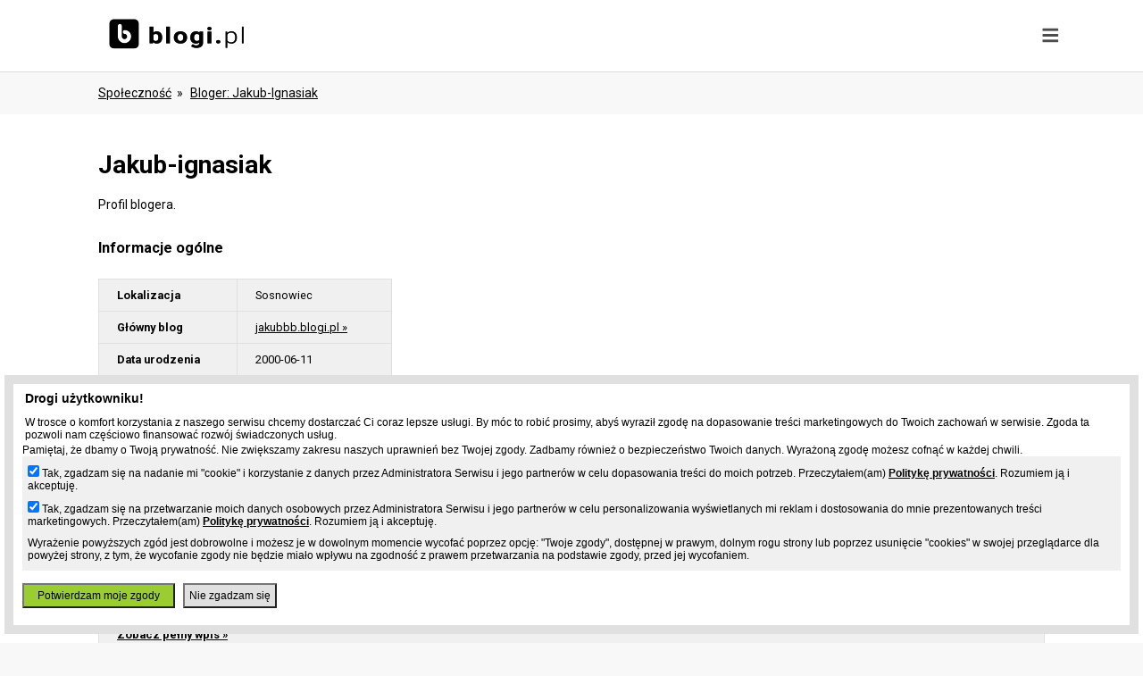

--- FILE ---
content_type: text/html; charset=UTF-8
request_url: https://www.blogi.pl/osoba,jakub-ignasiak.html
body_size: 4725
content:
<!DOCTYPE html>
<html>
    <head>
    <meta charset="utf-8"/>
    <title>Jakub-ignasiak , bloger , darmowe blogi - Blogi.pl</title>
    <meta name="viewport" content="width=device-width, initial-scale=1, user-scalable=no">
    <meta name="description" content="Profil użytkownika - bloger Jakub-ignasiak, kontakt, informacje, posiadane blogi w serwisie Blogi.pl."/>
    <meta name="keywords" content="darmowe blogi, blog za darmo, mobilne blogi, blog na komórce, szybki blog, responsywne szblony"/>
    <link rel="stylesheet" href="https://fonts.googleapis.com/css2?family=Roboto:wght@400;700;900">
    <style type="text/css"> .hidden {display: none};</style>
                        <link rel="stylesheet" href="//www.blogi.pl/static/css/front.css?d=12327" media="all">
                        <script type="text/javascript" src="https://ajax.googleapis.com/ajax/libs/jquery/3.3.1/jquery.min.js"></script>
            <script type="text/javascript" src="//www.blogi.pl/static/js/front.js?d=12327" async></script>
        <meta name="google-site-verification" content="EXIv2uetcWk1HrG0IL7lCnO4yuvemtbGPMGHnD07IoE" />
    <!-- Global site tag (gtag.js) - Google Analytics -->
    <script async src="https://www.googletagmanager.com/gtag/js?id=UA-480911-5"></script>
    <script>
                window.dataLayer = window.dataLayer || [];
                function gtag() {
                    dataLayer.push(arguments);
                }
                gtag('js', new Date());

                gtag('config', 'UA-480911-5');
    </script>

    <script type="text/javascript">
        (function () {
            var stats = document.createElement("script");
            stats.type = "text/javascript";
            stats.src = "//stats.grupapino.pl/stats.php?url=www.blogi.pl&t=m2&extra=file.js";
            var code = document.getElementsByTagName("script")[0];
            code.parentNode.insertBefore(stats, code);
        })();
    </script>
        <script async src="//ad.prv.pl/rodo.js"></script>
                    <script type="text/javascript">
	(function (d, x, a) {
		var z = d.createElement(x); z.type = 'text/javascript'; z.src = a; var s = d.getElementsByTagName(x)[0]; s.parentNode.insertBefore(z, s);
	})(document, 'script', 'https://a.spolecznosci.net/core/e255dfff0c7b6fef6885df0fbac5fb9f/main.js');
    </script>
    </head>
    <body>
        <div id="fb-root"></div>
        <script>(function (d, s, id) {
                var js, fjs = d.getElementsByTagName(s)[0];
                if (d.getElementById(id))
                    return;
                js = d.createElement(s);
                js.id = id;
                js.src = 'https://connect.facebook.net/pl_PL/sdk.js#xfbml=1&version=v7.0&appId=538029046403871&autoLogAppEvents=1';
                fjs.parentNode.insertBefore(js, fjs);
            }(document, 'script', 'facebook-jssdk'));</script>
        <div id="container">
            <div id="menu">
                <div class="default-width">
                    <div class="banner inline left">
                        <a href="//www.blogi.pl/" title="Blogi, darmowe blogi">
                            <span class="logo sprite icon-logo">
                                <h1>Blogi.pl</h1>
                            </span>
                        </a>
                    </div>
                    <span class="icon-menu menu-toggle"></span>
                    <div class="menu">
                        <div class="items hidden">
                            <div class="inline left">
                                                                    <a href="start.html"><span class="sprite icon-create"></span><span class="label">Załóż bloga</span></a>
                                                            </div>
                            <div class="inline left">
                                <a href="ranking.html"><span class="sprite icon-ranking"></span><span class="label">Ranking</span></a>
                            </div>
                            <div class="inline left">
                                <a href="katalog.html"><span class="sprite icon-catalog"></span><span class="label">Katalog</span></a>
                            </div>
                            <div class="inline left">
                                <a href="spolecznosc.html"><span class="sprite icon-social"></span><span class="label">Społeczność</span></a>
                            </div>
                            <div class="inline left">
                                                                    <span class="circle expand"><span class="sprite icon-user"></span></span>
                                                            </div>
                        </div>
                    </div>

                </div>
                <div class="submenu hidden center">
                                            <div class="item inline center">
                            <a href="https://openid.pino.pl/app/konto-logowanie/site,blg"><h3>Zaloguj się</h3></a>
                            <p>Jeśli posiadasz konto w serwisie Blogi.pl lub w innym serwisie Grupy Pino</p>
                            
                        </div>
                        <div class="item inline center">
                            <a href="https://openid.pino.pl/app/konto-rejestracja/site,blg"><h3>Utwórz konto</h3></a>
                            <p>Jeżeli jeszcze nie posiadasz konta</p>
                            
                        </div>
                                    </div>
            </div>
            <div id="middle">
                                    <div id="track" class="default-width">
                        <ul >
                                                            <li>
                                                                            <a href="spolecznosc.html" title="Społeczność - użytkownicy Blogi.pl">Społeczność</a>
                                                                    </li>
                                                            <li>
                                                                            <a href="osoba,jakub-ignasiak.html" title="bloger jakub-ignasiak">bloger: jakub-ignasiak</a>
                                                                    </li>
                                                    </ul>
                    </div>
                


<div id="static">
    <div class="default-width">
        <h1 class="title">Jakub-ignasiak</h1>
        <p>Profil blogera.</p>
        <br/>
        <div class="left">
                            <span class="icons icon-user"></span>
            
            <h3 class="title">Informacje ogólne</h3>
            <div style="margin: 0px auto 10px auto; text-align: left; overflow: hidden;"><div class="spolecznoscinet" id="spolecznosci-4886"></div></div>
            <table class="values">
                                                    <tr>
                        <td>Lokalizacja</td>
                        <td>Sosnowiec</td>
                    </tr>
                                
                    <tr>
                        <td>Główny blog</td>
                        <td><a href="//jakubbb.blogi.pl" target="_blank">jakubbb.blogi.pl &raquo;</a></td>
                    </tr>
                                                                                        <tr>
                        <td>Data urodzenia</td>
                        <td>2000-06-11</td>
                    </tr>
                    <tr>
                        <td>Wiek</td>
                        <td>26 lat</td>
                    </tr>
                                <tr>
                    <td>Ostatnia aktywność</td>
                    <td>2 lata temu lub dawniej</td>
                </tr>
                                                                                                                                                                                                                                                    </table>
        </div>
        <div class="right">
                                            </div>

    </div>

    <div class="default-width">
                    <h3 class="title">Najciekawsze wpisy Jakub-ignasiak</h3>
            <table class="values">
                                                            <tr>
                            <td>
                                <span class="unbold">
                                    W dzisiejszym wpisie porozmawiamy sobie o elektronarzędziach przydatnych dla elektryka. Poniżej przedstawiam spis elektronarzędzi.
Młotowiertarka&nbsp;SDS-MAX: 
Młot&nbsp;wyburzeniowy: &nbsp;&nbsp;
Młotowiertarka&nbsp;SDS-PLUS 18V:&nbsp; 
Wkrętarka&nbsp;18V: &nbsp;&nbsp;
Szlifierka 18V:&nbsp; 
Wiertarka&nbsp;SDS-PLUS:&nbsp; 
Wkrętarka&nbsp;14V:&nbsp; 
Drukarka&nbsp;etykiet:                                    (...)                                </span>
                                <br/><br/>
                                <a href="//jakubbb.blogi.pl/wpis,elektryka-elektronarzedzia-.html" title="Elektryka (Elektronarzędzia)">Zobacz pełny wpis &raquo;</a>
                            </td>
                        </tr>
                                                                                <tr>
                            <td>
                                <span class="unbold">
                                    W dzisiejszym wpisie opowiemy sobie trochę o miernikach służących do r&oacute;żnych pomiar&oacute;w, napięć.
Pr&oacute;bnik napięcia:&nbsp;&nbsp;
Multimetr:&nbsp; 
Miernik&nbsp;cęgowy:&nbsp; 
Miernik instalacji elektrycznych:&nbsp; 
Miernik rezystancji uziemienia: &nbsp;
 Szukacz par przewod&oacute;w:&nbsp; 
Miernik odległości: &nbsp; 
Detektor:&nbsp;
To tyle z przydatnych                                    (...)                                </span>
                                <br/><br/>
                                <a href="//jakubbb.blogi.pl/wpis,elektryka-mierniki-do-pomiarow-.html" title="Elektryka (Mierniki do pomiarów)">Zobacz pełny wpis &raquo;</a>
                            </td>
                        </tr>
                                                                                <tr>
                            <td>
                                <span class="unbold">
                                    Elektronika&nbsp;-&nbsp;dziedzina techniki i nauki zajmująca się wytwarzaniem i przetwarzaniem sygnał&oacute;w w postaci prąd&oacute;w i napięć elektrycznych lub p&oacute;l elektromagnetycznych. Wykorzystywanie zjawisk oddziaływania pomiędzy ładunkami do przenoszenia informacji.
Elektryka -&nbsp;zaw&oacute;d związany z montażem i naprawą instalacji elektrycznych oraz konserwacyjno                                    (...)                                </span>
                                <br/><br/>
                                <a href="//jakubbb.blogi.pl/wpis,elektryka-i-elektronika-wstep-wytlumaczenie-.html" title="Elektryka i elektronika (Wstęp, wytłumaczenie)">Zobacz pełny wpis &raquo;</a>
                            </td>
                        </tr>
                                                                                <tr>
                            <td>
                                <span class="unbold">
                                    Dzisiaj powiemy sobie o przydatnych narzędziach ręcznych dla elektryka. W kolejnych wpisach będę omawiał narzędzia pomiarowe, elektronarzędzia.
Narzędzia ręczne:
Szczypce proste
Obcinaczki
Kombinerki
Śrubokręty
Imbusy
Bity
Wiertła
Wiertła SDS MAX/PLUS
Zaciskarka "Praska" do tulejek
Młotek
Miarka
Poziomica
To chyba tyle, poniżej znajdziecie filmik z narzędziami przykła                                    (...)                                </span>
                                <br/><br/>
                                <a href="//jakubbb.blogi.pl/wpis,elektryka-i-elektronika-podstawowe-narzedzia-reczne-elektryka-.html" title="Elektryka i elektronika (Podstawowe narzędzia ręczne elektryka)">Zobacz pełny wpis &raquo;</a>
                            </td>
                        </tr>
                                                                                <tr>
                            <td>
                                <span class="unbold">
                                    W dzisiejszym wpisie porozmawiamy sobie o narzędziach elektronika. Do głębszego wyjaśnienia zapraszam do filmu poniżej. Ma prawie 13minut, ale warto, ponieważ przekazywanej wiedzy jest naprawdę dużo.&nbsp;                                    (...)                                </span>
                                <br/><br/>
                                <a href="//jakubbb.blogi.pl/wpis,elektronika-podstawowe-narzedzia-elektronika-.html" title="Elektronika (Podstawowe narzędzia elektronika) ">Zobacz pełny wpis &raquo;</a>
                            </td>
                        </tr>
                                                </table>
            </div>

</div>
</div>
<!-- #middle -->
<div id="sticky"></div>
</div>
<!-- #container -->
<div id="footer">
    <div class="boxes">
        <div class="item">
            <h3 class="title">Blogi</h3>
            <ul>
                <li><a href="https://grupapino.blogi.pl/kategoria,blogi.html" title="Blog blogów czyli oficjalny blog serwisu Blogi.pl">Aktualności</a></li>
                <li><a href="katalog.html">Katalog blogów</a></li>
                <!--li><a href="spolecznosc.html">Społeczność</a></li-->
               
                <li><a href="ranking.html">Ranking blogów</a></li>
                <!--li><a href="tagi.html">Najpopularniejsze frazy</a></li-->
                 <li><a href="spolecznosc,lokalizacje.html" title="Miasta blogerów - największe społeczności blogerskie">Miasta</a></li>
                <li><a href="strona,pomoc.html">Pomoc</a></li>
                <li><a href="strona,kontakt.html">Kontakt</a></li>
            </ul>
        </div>
        <div class="item">
            <h3 class="title">Grupa Pino</h3>
            <ul>
                <li><a rel="nofollow" href="http://grupapino.pl/default-reklama/">Reklama</a></li>
                <li><a href="https://grupapino.blogi.pl/">Blog</a></li>
                <li><a rel="nofollow" href="http://www.pino.pl/pages-pino">O pino</a></li>

            </ul>
        </div>

                    <div class="item">
                <h3 class="title">Partnerzy</h3>
                <ul>
                                                                        <li><a href="https://www.prv.pl" title="Darmowy hosting, darmowy kreator stron, darmowe aliasy, domeny">Prv.pl</a></li>
                                                                                                <li><a href="https://patrz.pl" title="Filmy, muzyka">Patrz.pl</a></li>
                                                                                                <li><a href="https://www.jpg.pl" title="Darmowe galerie zdjęć">Jpg.pl</a></li>
                                                                                                                                            <li><a href="https://slajdzik.pl" title="Pokaz zdjęć, prezentacje multimedialne">Slajdzik.pl</a></li>
                                                                                                <li><a href="https://tujest.pl" title="Własna strona w minutę - darmowy kreator prostych stron">Tujest.pl</a></li>
                                                                                                <li><a href="http://moblo.pl" title="Moblo, świat społeczności">Moblo.pl</a></li>
                                                                                                <li><a href="http://www.jak.pl" title="Pytania i odpowiedzi">Jak.pl</a></li>
                                                            </ul>
            </div>
                <div class="item">
            <div class="fb-page" data-href="https://www.facebook.com/Blogipl-468824740200523/" data-tabs="header" data-width="280" data-height="220" data-small-header="true" data-adapt-container-width="true" data-hide-cover="false" data-show-facepile="true"><blockquote cite="https://www.facebook.com/Blogipl-468824740200523/" class="fb-xfbml-parse-ignore"><a href="https://www.facebook.com/Blogipl-468824740200523/" rel="nofollow">Blogi.pl</a></blockquote></div>
        </div>
    </div>

    <div class="terms">
        <ul>
            <li>&copy; 2002-2026 Blogi.pl</li>
            <li><a rel="nofollow" href="http://grupapino.pl/pages-regulamin/">Regulamin</a></li>
            <li><a rel="nofollow" href="http://grupapino.pl/pages-polityka/">Polityka prywatności</a></li>
        </ul>
    </div>
</div>
    <script type="text/javascript">
	var _qasp = _qasp || [];
	_qasp.push('go');
	_qasp.push(['setFastPAID', 'sadmBlogi']);
</script>
</body>
</html>